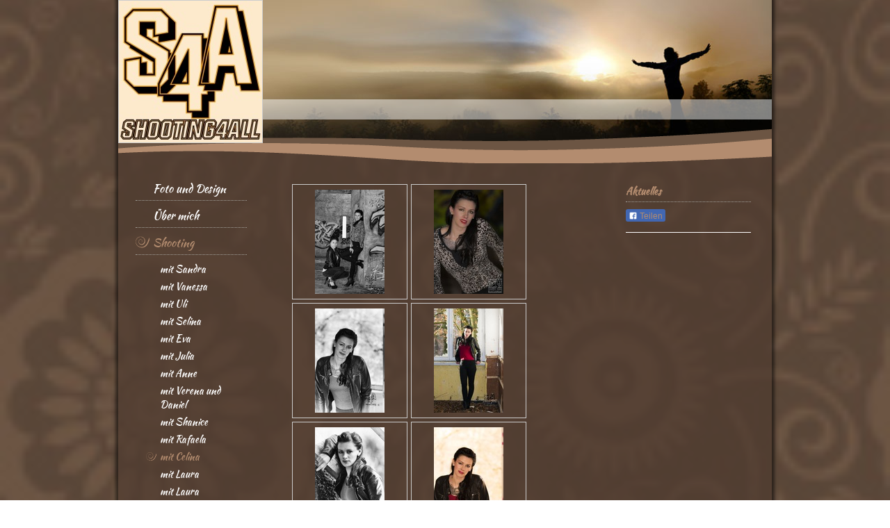

--- FILE ---
content_type: text/html; charset=UTF-8
request_url: https://www.shooting4all.eu/shooting/mit-celina/
body_size: 6176
content:
<!DOCTYPE html>
<html lang="de"  ><head prefix="og: http://ogp.me/ns# fb: http://ogp.me/ns/fb# business: http://ogp.me/ns/business#">
    <meta http-equiv="Content-Type" content="text/html; charset=utf-8"/>
    <meta name="generator" content="IONOS MyWebsite"/>
        
    <link rel="dns-prefetch" href="//cdn.website-start.de/"/>
    <link rel="dns-prefetch" href="//102.mod.mywebsite-editor.com"/>
    <link rel="dns-prefetch" href="https://102.sb.mywebsite-editor.com/"/>
    <link rel="shortcut icon" href="https://www.shooting4all.eu/s/misc/favicon.png?1379333955"/>
        <title>Shooting4All - mit Celina</title>
    
    

<meta name="format-detection" content="telephone=no"/>
        <meta name="keywords" content="Hobbyfotograf, Shooting4All, Hochzeitsbilder, Eventbilder, Shootings"/>
            <meta name="description" content="Neue Seite"/>
            <meta name="robots" content="index,follow"/>
        <link href="https://www.shooting4all.eu/s/style/layout.css?1707414843" rel="stylesheet" type="text/css"/>
    <link href="https://www.shooting4all.eu/s/style/main.css?1707414843" rel="stylesheet" type="text/css"/>
    <link href="//cdn.website-start.de/app/cdn/min/group/web.css?1763478093678" rel="stylesheet" type="text/css"/>
<link href="//cdn.website-start.de/app/cdn/min/moduleserver/css/de_DE/common,facebook,shoppingbasket?1763478093678" rel="stylesheet" type="text/css"/>
    <link href="https://102.sb.mywebsite-editor.com/app/logstate2-css.php?site=393733382&amp;t=1769059429" rel="stylesheet" type="text/css"/>

<script type="text/javascript">
    /* <![CDATA[ */
var stagingMode = '';
    /* ]]> */
</script>
<script src="https://102.sb.mywebsite-editor.com/app/logstate-js.php?site=393733382&amp;t=1769059429"></script>

    <link href="https://www.shooting4all.eu/s/style/print.css?1763478093678" rel="stylesheet" media="print" type="text/css"/>
    <script type="text/javascript">
    /* <![CDATA[ */
    var systemurl = 'https://102.sb.mywebsite-editor.com/';
    var webPath = '/';
    var proxyName = '';
    var webServerName = 'www.shooting4all.eu';
    var sslServerUrl = 'https://www.shooting4all.eu';
    var nonSslServerUrl = 'http://www.shooting4all.eu';
    var webserverProtocol = 'http://';
    var nghScriptsUrlPrefix = '//102.mod.mywebsite-editor.com';
    var sessionNamespace = 'DIY_SB';
    var jimdoData = {
        cdnUrl:  '//cdn.website-start.de/',
        messages: {
            lightBox: {
    image : 'Bild',
    of: 'von'
}

        },
        isTrial: 0,
        pageId: 924298863    };
    var script_basisID = "393733382";

    diy = window.diy || {};
    diy.web = diy.web || {};

        diy.web.jsBaseUrl = "//cdn.website-start.de/s/build/";

    diy.context = diy.context || {};
    diy.context.type = diy.context.type || 'web';
    /* ]]> */
</script>

<script type="text/javascript" src="//cdn.website-start.de/app/cdn/min/group/web.js?1763478093678" crossorigin="anonymous"></script><script type="text/javascript" src="//cdn.website-start.de/s/build/web.bundle.js?1763478093678" crossorigin="anonymous"></script><script src="//cdn.website-start.de/app/cdn/min/moduleserver/js/de_DE/common,facebook,shoppingbasket?1763478093678"></script>
<script type="text/javascript" src="https://cdn.website-start.de/proxy/apps/static/resource/dependencies/"></script><script type="text/javascript">
                    if (typeof require !== 'undefined') {
                        require.config({
                            waitSeconds : 10,
                            baseUrl : 'https://cdn.website-start.de/proxy/apps/static/js/'
                        });
                    }
                </script><script type="text/javascript" src="//cdn.website-start.de/app/cdn/min/group/pfcsupport.js?1763478093678" crossorigin="anonymous"></script>    <meta property="og:type" content="business.business"/>
    <meta property="og:url" content="https://www.shooting4all.eu/shooting/mit-celina/"/>
    <meta property="og:title" content="Shooting4All - mit Celina"/>
            <meta property="og:description" content="Neue Seite"/>
                <meta property="og:image" content="https://www.shooting4all.eu/s/misc/logo.jpg?t=1769059429"/>
        <meta property="business:contact_data:country_name" content="Deutschland"/>
    
    
    
    
    
    
    
    
</head>


<body class="body   cc-pagemode-default diy-market-de_DE" data-pageid="924298863" id="page-924298863">
    
    <div class="diyw">
        <div id="diywebWrapper">
	<div id="diywebWrapperCenter">
		<div id="diywebHeader">
				<div class="diywebEmotionMask1"></div>
				<div class="diywebEmotionHeader">
<style type="text/css" media="all">
.diyw div#emotion-header {
        max-width: 940px;
        max-height: 210px;
                background: #EEEEEE;
    }

.diyw div#emotion-header-title-bg {
    left: 0%;
    top: 68%;
    width: 100%;
    height: 14%;

    background-color: #FFFFFF;
    opacity: 0.50;
    filter: alpha(opacity = 50);
    }
.diyw img#emotion-header-logo {
    left: 0.00%;
    top: 0.02%;
    background: transparent;
            width: 21.91%;
        height: 97.14%;
                border: 1px solid #CCCCCC;
        padding: 0px;
        }

.diyw div#emotion-header strong#emotion-header-title {
    left: 0%;
    top: 0%;
    color: #000000;
        font: normal bold 91px/120% 'Comic Sans MS', cursive;
}

.diyw div#emotion-no-bg-container{
    max-height: 210px;
}

.diyw div#emotion-no-bg-container .emotion-no-bg-height {
    margin-top: 22.34%;
}
</style>
<div id="emotion-header" data-action="loadView" data-params="active" data-imagescount="1">
            <img src="https://www.shooting4all.eu/s/img/emotionheader.jpg?1379334112.940px.210px" id="emotion-header-img" alt=""/>
            
        <div id="ehSlideshowPlaceholder">
            <div id="ehSlideShow">
                <div class="slide-container">
                                        <div style="background-color: #EEEEEE">
                            <img src="https://www.shooting4all.eu/s/img/emotionheader.jpg?1379334112.940px.210px" alt=""/>
                        </div>
                                    </div>
            </div>
        </div>


        <script type="text/javascript">
        //<![CDATA[
                diy.module.emotionHeader.slideShow.init({ slides: [{"url":"https:\/\/www.shooting4all.eu\/s\/img\/emotionheader.jpg?1379334112.940px.210px","image_alt":"","bgColor":"#EEEEEE"}] });
        //]]>
        </script>

    
                        <a href="https://www.shooting4all.eu/">
        
                    <img id="emotion-header-logo" src="https://www.shooting4all.eu/s/misc/logo.jpg?t=1769059429" alt=""/>
        
                    </a>
            
                  	<div id="emotion-header-title-bg"></div>
    
            <strong id="emotion-header-title" style="text-align: left"></strong>
                    <div class="notranslate">
                <svg xmlns="http://www.w3.org/2000/svg" version="1.1" id="emotion-header-title-svg" viewBox="0 0 940 210" preserveAspectRatio="xMinYMin meet"><text style="font-family:'Comic Sans MS', cursive;font-size:91px;font-style:normal;font-weight:bold;fill:#000000;line-height:1.2em;"><tspan x="0" style="text-anchor: start" dy="0.95em"> </tspan></text></svg>
            </div>
            
    
    <script type="text/javascript">
    //<![CDATA[
    (function ($) {
        function enableSvgTitle() {
                        var titleSvg = $('svg#emotion-header-title-svg'),
                titleHtml = $('#emotion-header-title'),
                emoWidthAbs = 940,
                emoHeightAbs = 210,
                offsetParent,
                titlePosition,
                svgBoxWidth,
                svgBoxHeight;

                        if (titleSvg.length && titleHtml.length) {
                offsetParent = titleHtml.offsetParent();
                titlePosition = titleHtml.position();
                svgBoxWidth = titleHtml.width();
                svgBoxHeight = titleHtml.height();

                                titleSvg.get(0).setAttribute('viewBox', '0 0 ' + svgBoxWidth + ' ' + svgBoxHeight);
                titleSvg.css({
                   left: Math.roundTo(100 * titlePosition.left / offsetParent.width(), 3) + '%',
                   top: Math.roundTo(100 * titlePosition.top / offsetParent.height(), 3) + '%',
                   width: Math.roundTo(100 * svgBoxWidth / emoWidthAbs, 3) + '%',
                   height: Math.roundTo(100 * svgBoxHeight / emoHeightAbs, 3) + '%'
                });

                titleHtml.css('visibility','hidden');
                titleSvg.css('visibility','visible');
            }
        }

        
            var posFunc = function($, overrideSize) {
                var elems = [], containerWidth, containerHeight;
                                    elems.push({
                        selector: '#emotion-header-title',
                        overrideSize: true,
                        horPos: 45.08,
                        vertPos: 0                    });
                    lastTitleWidth = $('#emotion-header-title').width();
                                                elems.push({
                    selector: '#emotion-header-title-bg',
                    horPos: 0,
                    vertPos: 79                });
                                
                containerWidth = parseInt('940');
                containerHeight = parseInt('210');

                for (var i = 0; i < elems.length; ++i) {
                    var el = elems[i],
                        $el = $(el.selector),
                        pos = {
                            left: el.horPos,
                            top: el.vertPos
                        };
                    if (!$el.length) continue;
                    var anchorPos = $el.anchorPosition();
                    anchorPos.$container = $('#emotion-header');

                    if (overrideSize === true || el.overrideSize === true) {
                        anchorPos.setContainerSize(containerWidth, containerHeight);
                    } else {
                        anchorPos.setContainerSize(null, null);
                    }

                    var pxPos = anchorPos.fromAnchorPosition(pos),
                        pcPos = anchorPos.toPercentPosition(pxPos);

                    var elPos = {};
                    if (!isNaN(parseFloat(pcPos.top)) && isFinite(pcPos.top)) {
                        elPos.top = pcPos.top + '%';
                    }
                    if (!isNaN(parseFloat(pcPos.left)) && isFinite(pcPos.left)) {
                        elPos.left = pcPos.left + '%';
                    }
                    $el.css(elPos);
                }

                // switch to svg title
                enableSvgTitle();
            };

                        var $emotionImg = jQuery('#emotion-header-img');
            if ($emotionImg.length > 0) {
                // first position the element based on stored size
                posFunc(jQuery, true);

                // trigger reposition using the real size when the element is loaded
                var ehLoadEvTriggered = false;
                $emotionImg.one('load', function(){
                    posFunc(jQuery);
                    ehLoadEvTriggered = true;
                                        diy.module.emotionHeader.slideShow.start();
                                    }).each(function() {
                                        if(this.complete || typeof this.complete === 'undefined') {
                        jQuery(this).load();
                    }
                });

                                noLoadTriggeredTimeoutId = setTimeout(function() {
                    if (!ehLoadEvTriggered) {
                        posFunc(jQuery);
                    }
                    window.clearTimeout(noLoadTriggeredTimeoutId)
                }, 5000);//after 5 seconds
            } else {
                jQuery(function(){
                    posFunc(jQuery);
                });
            }

                        if (jQuery.isBrowser && jQuery.isBrowser.ie8) {
                var longTitleRepositionCalls = 0;
                longTitleRepositionInterval = setInterval(function() {
                    if (lastTitleWidth > 0 && lastTitleWidth != jQuery('#emotion-header-title').width()) {
                        posFunc(jQuery);
                    }
                    longTitleRepositionCalls++;
                    // try this for 5 seconds
                    if (longTitleRepositionCalls === 5) {
                        window.clearInterval(longTitleRepositionInterval);
                    }
                }, 1000);//each 1 second
            }

            }(jQuery));
    //]]>
    </script>

    </div>
</div>
		</div>
		<div id="diywebAllContent">
				<div id="diywebNavigation">
					<div id="diywebNavigationCenter">
						<div class="webnavigation"><ul id="mainNav1" class="mainNav1"><li class="navTopItemGroup_1"><a data-page-id="919067657" href="https://www.shooting4all.eu/" class="level_1"><span>Foto und Design</span></a></li><li class="navTopItemGroup_2"><a data-page-id="919067658" href="https://www.shooting4all.eu/über-mich/" class="level_1"><span>Über mich</span></a></li><li class="navTopItemGroup_3"><a data-page-id="924216338" href="https://www.shooting4all.eu/shooting/" class="parent level_1"><span>Shooting</span></a></li><li><ul id="mainNav2" class="mainNav2"><li class="navTopItemGroup_3"><a data-page-id="924216844" href="https://www.shooting4all.eu/shooting/mit-sandra/" class="level_2"><span>mit Sandra</span></a></li><li class="navTopItemGroup_3"><a data-page-id="924216845" href="https://www.shooting4all.eu/shooting/mit-vanessa/" class="level_2"><span>mit Vanessa</span></a></li><li class="navTopItemGroup_3"><a data-page-id="924216339" href="https://www.shooting4all.eu/shooting/mit-uli/" class="level_2"><span>mit Uli</span></a></li><li class="navTopItemGroup_3"><a data-page-id="924216340" href="https://www.shooting4all.eu/shooting/mit-selina/" class="level_2"><span>mit Selina</span></a></li><li class="navTopItemGroup_3"><a data-page-id="924216354" href="https://www.shooting4all.eu/shooting/mit-eva/" class="level_2"><span>mit Eva</span></a></li><li class="navTopItemGroup_3"><a data-page-id="924216770" href="https://www.shooting4all.eu/shooting/mit-julia/" class="level_2"><span>mit Julia</span></a></li><li class="navTopItemGroup_3"><a data-page-id="924232255" href="https://www.shooting4all.eu/shooting/mit-anne/" class="level_2"><span>mit Anne</span></a></li><li class="navTopItemGroup_3"><a data-page-id="924249614" href="https://www.shooting4all.eu/shooting/mit-verena-und-daniel/" class="level_2"><span>mit Verena und Daniel</span></a></li><li class="navTopItemGroup_3"><a data-page-id="924254090" href="https://www.shooting4all.eu/shooting/mit-shanice/" class="level_2"><span>mit Shanice</span></a></li><li class="navTopItemGroup_3"><a data-page-id="924269714" href="https://www.shooting4all.eu/shooting/mit-rafaela/" class="level_2"><span>mit Rafaela</span></a></li><li class="navTopItemGroup_3"><a data-page-id="924298863" href="https://www.shooting4all.eu/shooting/mit-celina/" class="current level_2"><span>mit Celina</span></a></li><li class="navTopItemGroup_3"><a data-page-id="924298865" href="https://www.shooting4all.eu/shooting/mit-laura/" class="level_2"><span>mit Laura</span></a></li><li class="navTopItemGroup_3"><a data-page-id="924363547" href="https://www.shooting4all.eu/shooting/mit-laura-1/" class="level_2"><span>mit Laura</span></a></li><li class="navTopItemGroup_3"><a data-page-id="924396528" href="https://www.shooting4all.eu/shooting/mit-selina-1/" class="level_2"><span>mit Selina</span></a></li><li class="navTopItemGroup_3"><a data-page-id="924396529" href="https://www.shooting4all.eu/shooting/on-tour-mit-laura/" class="level_2"><span>On Tour mit Laura</span></a></li><li class="navTopItemGroup_3"><a data-page-id="924398784" href="https://www.shooting4all.eu/shooting/mit-anna/" class="level_2"><span>mit Anna</span></a></li><li class="navTopItemGroup_3"><a data-page-id="924426288" href="https://www.shooting4all.eu/shooting/mit-selina-2/" class="level_2"><span>mit Selina</span></a></li><li class="navTopItemGroup_3"><a data-page-id="924429351" href="https://www.shooting4all.eu/shooting/lost-place-mit-ali/" class="level_2"><span>Lost Place mit Ali</span></a></li><li class="navTopItemGroup_3"><a data-page-id="924429352" href="https://www.shooting4all.eu/shooting/lost-place-mit-laura/" class="level_2"><span>Lost Place mit Laura</span></a></li><li class="navTopItemGroup_3"><a data-page-id="924450961" href="https://www.shooting4all.eu/shooting/im-herbst-mit-laura/" class="level_2"><span>Im Herbst mit Laura</span></a></li><li class="navTopItemGroup_3"><a data-page-id="924521232" href="https://www.shooting4all.eu/shooting/schloss-favortie/" class="level_2"><span>Schloss Favortie</span></a></li><li class="navTopItemGroup_3"><a data-page-id="924521234" href="https://www.shooting4all.eu/shooting/mit-monja/" class="level_2"><span>mit Monja</span></a></li><li class="navTopItemGroup_3"><a data-page-id="924588890" href="https://www.shooting4all.eu/shooting/im-elsass-mit-monja/" class="level_2"><span>im Elsass mit Monja</span></a></li><li class="navTopItemGroup_3"><a data-page-id="924588891" href="https://www.shooting4all.eu/shooting/fotoreise-mit-tanja/" class="level_2"><span>Fotoreise mit Tanja</span></a></li><li class="navTopItemGroup_3"><a data-page-id="924588892" href="https://www.shooting4all.eu/shooting/sommershooting/" class="level_2"><span>Sommershooting</span></a></li><li class="navTopItemGroup_3"><a data-page-id="924588895" href="https://www.shooting4all.eu/shooting/rebecca-und-chris/" class="level_2"><span>Rebecca und Chris</span></a></li><li class="navTopItemGroup_3"><a data-page-id="924616989" href="https://www.shooting4all.eu/shooting/diana/" class="level_2"><span>Diana</span></a></li></ul></li><li class="navTopItemGroup_4"><a data-page-id="924514915" href="https://www.shooting4all.eu/familienbilder/" class="level_1"><span>Familienbilder</span></a></li><li class="navTopItemGroup_5"><a data-page-id="921007381" href="https://www.shooting4all.eu/hochzeiten/" class="level_1"><span>Hochzeiten</span></a></li><li class="navTopItemGroup_6"><a data-page-id="919068220" href="https://www.shooting4all.eu/schwarz-weiß/" class="level_1"><span>Schwarz/Weiß</span></a></li><li class="navTopItemGroup_7"><a data-page-id="920641656" href="https://www.shooting4all.eu/in-farbe/" class="level_1"><span>In Farbe</span></a></li><li class="navTopItemGroup_8"><a data-page-id="924168319" href="https://www.shooting4all.eu/werbung-und-design/" class="level_1"><span>Werbung und Design</span></a></li><li class="navTopItemGroup_9"><a data-page-id="920641657" href="https://www.shooting4all.eu/sportacts/" class="level_1"><span>Sportacts</span></a></li><li class="navTopItemGroup_10"><a data-page-id="920656910" href="https://www.shooting4all.eu/burgen-und-schlösser/" class="level_1"><span>Burgen und Schlösser</span></a></li><li class="navTopItemGroup_11"><a data-page-id="919069322" href="https://www.shooting4all.eu/fasnet/" class="level_1"><span>Fasnet</span></a></li><li class="navTopItemGroup_12"><a data-page-id="920641388" href="https://www.shooting4all.eu/shooting-locations/" class="level_1"><span>Shooting Locations</span></a></li><li class="navTopItemGroup_13"><a data-page-id="919067716" href="https://www.shooting4all.eu/gästebuch/" class="level_1"><span>Gästebuch</span></a></li><li class="navTopItemGroup_14"><a data-page-id="919067717" href="https://www.shooting4all.eu/kontakt/" class="level_1"><span>Kontakt</span></a></li><li class="navTopItemGroup_15"><a data-page-id="923882902" href="https://www.shooting4all.eu/partner/" class="level_1"><span>Partner</span></a></li><li class="navTopItemGroup_16"><a data-page-id="923882115" href="https://www.shooting4all.eu/impressum-und-datenschutzerklärung/" class="level_1"><span>Impressum und Datenschutzerklärung</span></a></li></ul></div>
					</div>
				</div>
				<div id="diywebMainContent">
					<div id="diywebMainContentCenter">
						
        <div id="content_area">
        	<div id="content_start"></div>
        	
        
        <div id="matrix_1026379689" class="sortable-matrix" data-matrixId="1026379689"><div class="n module-type-gallery diyfeLiveArea "> <div class="ccgalerie clearover" id="lightbox-gallery-5797492528">

<div class="thumb_pro1" id="gallery_thumb_2454095312" style="width: 158px; height: 158px;">
	<div class="innerthumbnail" style="width: 158px; height: 158px;">		<a rel="lightbox[5797492528]" href="https://www.shooting4all.eu/s/cc_images/cache_2454095312.jpg?t=1420572744">			<img src="https://www.shooting4all.eu/s/cc_images/thumb_2454095312.jpg?t=1420572744" id="image_2454095312" alt=""/>
		</a>
	</div>

</div>

<div class="thumb_pro1" id="gallery_thumb_2454095313" style="width: 158px; height: 158px;">
	<div class="innerthumbnail" style="width: 158px; height: 158px;">		<a rel="lightbox[5797492528]" href="https://www.shooting4all.eu/s/cc_images/cache_2454095313.jpg?t=1420572744">			<img src="https://www.shooting4all.eu/s/cc_images/thumb_2454095313.jpg?t=1420572744" id="image_2454095313" alt=""/>
		</a>
	</div>

</div>

<div class="thumb_pro1" id="gallery_thumb_2454095314" style="width: 158px; height: 158px;">
	<div class="innerthumbnail" style="width: 158px; height: 158px;">		<a rel="lightbox[5797492528]" href="https://www.shooting4all.eu/s/cc_images/cache_2454095314.jpg?t=1420572744">			<img src="https://www.shooting4all.eu/s/cc_images/thumb_2454095314.jpg?t=1420572744" id="image_2454095314" alt=""/>
		</a>
	</div>

</div>

<div class="thumb_pro1" id="gallery_thumb_2454095315" style="width: 158px; height: 158px;">
	<div class="innerthumbnail" style="width: 158px; height: 158px;">		<a rel="lightbox[5797492528]" href="https://www.shooting4all.eu/s/cc_images/cache_2454095315.jpg?t=1420572744">			<img src="https://www.shooting4all.eu/s/cc_images/thumb_2454095315.jpg?t=1420572744" id="image_2454095315" alt=""/>
		</a>
	</div>

</div>

<div class="thumb_pro1" id="gallery_thumb_2454095316" style="width: 158px; height: 158px;">
	<div class="innerthumbnail" style="width: 158px; height: 158px;">		<a rel="lightbox[5797492528]" href="https://www.shooting4all.eu/s/cc_images/cache_2454095316.jpg?t=1420572744">			<img src="https://www.shooting4all.eu/s/cc_images/thumb_2454095316.jpg?t=1420572744" id="image_2454095316" alt=""/>
		</a>
	</div>

</div>

<div class="thumb_pro1" id="gallery_thumb_2454095317" style="width: 158px; height: 158px;">
	<div class="innerthumbnail" style="width: 158px; height: 158px;">		<a rel="lightbox[5797492528]" href="https://www.shooting4all.eu/s/cc_images/cache_2454095317.jpg?t=1420572744">			<img src="https://www.shooting4all.eu/s/cc_images/thumb_2454095317.jpg?t=1420572744" id="image_2454095317" alt=""/>
		</a>
	</div>

</div>

<div class="thumb_pro1" id="gallery_thumb_2454095318" style="width: 158px; height: 158px;">
	<div class="innerthumbnail" style="width: 158px; height: 158px;">		<a rel="lightbox[5797492528]" href="https://www.shooting4all.eu/s/cc_images/cache_2454095318.jpg?t=1420572744">			<img src="https://www.shooting4all.eu/s/cc_images/thumb_2454095318.jpg?t=1420572744" id="image_2454095318" alt=""/>
		</a>
	</div>

</div>

<div class="thumb_pro1" id="gallery_thumb_2454095319" style="width: 158px; height: 158px;">
	<div class="innerthumbnail" style="width: 158px; height: 158px;">		<a rel="lightbox[5797492528]" href="https://www.shooting4all.eu/s/cc_images/cache_2454095319.jpg?t=1420572744">			<img src="https://www.shooting4all.eu/s/cc_images/thumb_2454095319.jpg?t=1420572744" id="image_2454095319" alt=""/>
		</a>
	</div>

</div>

<div class="thumb_pro1" id="gallery_thumb_2454095320" style="width: 158px; height: 158px;">
	<div class="innerthumbnail" style="width: 158px; height: 158px;">		<a rel="lightbox[5797492528]" href="https://www.shooting4all.eu/s/cc_images/cache_2454095320.jpg?t=1420572744">			<img src="https://www.shooting4all.eu/s/cc_images/thumb_2454095320.jpg?t=1420572744" id="image_2454095320" alt=""/>
		</a>
	</div>

</div>

<div class="thumb_pro1" id="gallery_thumb_2454095321" style="width: 158px; height: 158px;">
	<div class="innerthumbnail" style="width: 158px; height: 158px;">		<a rel="lightbox[5797492528]" href="https://www.shooting4all.eu/s/cc_images/cache_2454095321.jpg?t=1420572744">			<img src="https://www.shooting4all.eu/s/cc_images/thumb_2454095321.jpg?t=1420572744" id="image_2454095321" alt=""/>
		</a>
	</div>

</div>

<div class="thumb_pro1" id="gallery_thumb_2454095322" style="width: 158px; height: 158px;">
	<div class="innerthumbnail" style="width: 158px; height: 158px;">		<a rel="lightbox[5797492528]" href="https://www.shooting4all.eu/s/cc_images/cache_2454095322.jpg?t=1420572744">			<img src="https://www.shooting4all.eu/s/cc_images/thumb_2454095322.jpg?t=1420572744" id="image_2454095322" alt=""/>
		</a>
	</div>

</div>

<div class="thumb_pro1" id="gallery_thumb_2454095323" style="width: 158px; height: 158px;">
	<div class="innerthumbnail" style="width: 158px; height: 158px;">		<a rel="lightbox[5797492528]" href="https://www.shooting4all.eu/s/cc_images/cache_2454095323.jpg?t=1420572744">			<img src="https://www.shooting4all.eu/s/cc_images/thumb_2454095323.jpg?t=1420572744" id="image_2454095323" alt=""/>
		</a>
	</div>

</div>

<div class="thumb_pro1" id="gallery_thumb_2454095324" style="width: 158px; height: 158px;">
	<div class="innerthumbnail" style="width: 158px; height: 158px;">		<a rel="lightbox[5797492528]" href="https://www.shooting4all.eu/s/cc_images/cache_2454095324.jpg?t=1420572744">			<img src="https://www.shooting4all.eu/s/cc_images/thumb_2454095324.jpg?t=1420572744" id="image_2454095324" alt=""/>
		</a>
	</div>

</div>

<div class="thumb_pro1" id="gallery_thumb_2454095325" style="width: 158px; height: 158px;">
	<div class="innerthumbnail" style="width: 158px; height: 158px;">		<a rel="lightbox[5797492528]" href="https://www.shooting4all.eu/s/cc_images/cache_2454095325.jpg?t=1420572744">			<img src="https://www.shooting4all.eu/s/cc_images/thumb_2454095325.jpg?t=1420572744" id="image_2454095325" alt=""/>
		</a>
	</div>

</div>
</div>
   <script type="text/javascript">
  //<![CDATA[
      jQuery(document).ready(function($){
          var $galleryEl = $('#lightbox-gallery-5797492528');

          if ($.fn.swipebox && Modernizr.touch) {
              $galleryEl
                  .find('a[rel*="lightbox"]')
                  .addClass('swipebox')
                  .swipebox();
          } else {
              $galleryEl.tinyLightbox({
                  item: 'a[rel*="lightbox"]',
                  cycle: true
              });
          }
      });
    //]]>
    </script>
 </div></div>
        
        
        </div>
					</div>
				</div>
				<div id="diywebSidebar">
					<div id="diywebSidebarCenter">
						<div id="matrix_1023575276" class="sortable-matrix" data-matrixId="1023575276"><div class="n module-type-header diyfeLiveArea "> <h1><span class="diyfeDecoration">Aktuelles</span></h1> </div><div class="n module-type-remoteModule-facebook diyfeLiveArea ">             <div id="modul_5785005246_content"><div id="NGH5785005246_main">
    <div class="facebook-content">
        <a class="fb-share button" href="https://www.facebook.com/sharer.php?u=https%3A%2F%2Fwww.shooting4all.eu%2Fshooting%2Fmit-celina%2F">
    <img src="https://www.shooting4all.eu/proxy/static/mod/facebook/files/img/facebook-share-icon.png"/> Teilen</a>    </div>
</div>
</div><script>/* <![CDATA[ */var __NGHModuleInstanceData5785005246 = __NGHModuleInstanceData5785005246 || {};__NGHModuleInstanceData5785005246.server = 'http://102.mod.mywebsite-editor.com';__NGHModuleInstanceData5785005246.data_web = {};var m = mm[5785005246] = new Facebook(5785005246,24390,'facebook');if (m.initView_main != null) m.initView_main();/* ]]> */</script>
         </div><div class="n module-type-hr diyfeLiveArea "> <div style="padding: 0px 0px">
    <div class="hr"></div>
</div>
 </div></div>
					</div>
				</div>
		</div>
		<div id="diywebFooter">
			<div id="diywebFooterCenter">
				<div id="contentfooter">
    <div class="leftrow">
                        <a rel="nofollow" href="javascript:window.print();">
                    <img class="inline" height="14" width="18" src="//cdn.website-start.de/s/img/cc/printer.gif" alt=""/>
                    Druckversion                </a> <span class="footer-separator">|</span>
                <a href="https://www.shooting4all.eu/sitemap/">Sitemap</a>
                        <br/> © shooting4all.de<br/>
<br/>
            </div>
    <script type="text/javascript">
        window.diy.ux.Captcha.locales = {
            generateNewCode: 'Neuen Code generieren',
            enterCode: 'Bitte geben Sie den Code ein'
        };
        window.diy.ux.Cap2.locales = {
            generateNewCode: 'Neuen Code generieren',
            enterCode: 'Bitte geben Sie den Code ein'
        };
    </script>
    <div class="rightrow">
                    <span class="loggedout">
                <a rel="nofollow" id="login" href="https://login.1and1-editor.com/393733382/www.shooting4all.eu/de?pageId=924298863">
                    Login                </a>
            </span>
                
                <span class="loggedin">
            <a rel="nofollow" id="logout" href="https://102.sb.mywebsite-editor.com/app/cms/logout.php">Logout</a> <span class="footer-separator">|</span>
            <a rel="nofollow" id="edit" href="https://102.sb.mywebsite-editor.com/app/393733382/924298863/">Seite bearbeiten</a>
        </span>
    </div>
</div>
            <div id="loginbox" class="hidden">
                <script type="text/javascript">
                    /* <![CDATA[ */
                    function forgotpw_popup() {
                        var url = 'https://passwort.1und1.de/xml/request/RequestStart';
                        fenster = window.open(url, "fenster1", "width=600,height=400,status=yes,scrollbars=yes,resizable=yes");
                        // IE8 doesn't return the window reference instantly or at all.
                        // It may appear the call failed and fenster is null
                        if (fenster && fenster.focus) {
                            fenster.focus();
                        }
                    }
                    /* ]]> */
                </script>
                                <img class="logo" src="//cdn.website-start.de/s/img/logo.gif" alt="IONOS" title="IONOS"/>

                <div id="loginboxOuter"></div>
            </div>
        

			</div>
		</div>
	</div>
</div>
    </div>

    
    </body>


<!-- rendered at Thu, 22 Jan 2026 06:23:49 +0100 -->
</html>


--- FILE ---
content_type: text/css
request_url: https://www.shooting4all.eu/s/style/layout.css?1707414843
body_size: 1300
content:
@import url(//cdn.website-start.de/s/css/templates/Kaushan+Script.css);
/* LAYOUT SETTINGS */
.diyw #diywebWrapper {
	width: 940px;
	color:#fff;
	font-family: Arial, sans-serif;
	font-size: 12px;
}
.diyw #diywebWrapper h1, .diyw #diywebWrapper h2 {
	margin: 0;
	padding: 0;
	line-height:auto;
	font-family: 'Kaushan Script', Arial;
}
.diyw #diywebWrapper h1 {
	color:#b38c6f;
	font-size: 24px;
}
.diyw #diywebWrapper h2 {
	font-size: 16px;
}
.diyw #diywebWrapper p {
	font-size: 12px;
}
.diyw #diywebWrapper a {
	color: #b38c6f;
	text-decoration: none;
}
.diyw #diywebWrapper a:hover {
	text-decoration: underline;
}
.diyw #diywebWrapperCenter {
	background:transparent url(https://www.shooting4all.eu/s/img/bg-diywebWrapperCenter.png) 0 0 repeat;
	-moz-box-shadow: 0 0 4px 4px rgba(0,0,0,0.5);
	-webkit-box-shadow: 0 0 4px 4px rgba(0,0,0,0.5);
	box-shadow: 0 0 4px 4px rgba(0,0,0,0.5);
}
.diyw #diywebHeader {
	width: 940px;
	height: 210px;
	position: relative;
}
.diyw .diywebEmotionMask1 {
	position: absolute;
	bottom:-25px;
	z-index: 1;
	width: 940px;
	height: 50px;
	background: transparent url(https://www.shooting4all.eu/s/img/bg-diywebEmotionMask1.png) 0 0 no-repeat;
}
.diyw #diywebNavigation {
	width: 160px;
}
.diyw #diywebMainContent {
	width: 400px;
	margin:0 60px;
}

.diyw #diywebSidebar h1, .diyw #diywebSidebar h2 {
	padding: 0 0 5px 0;
	color:#b38c6f;
	font-size: 14px;
	border-bottom: 1px dotted #a1a099;
}
.diyw #diywebMainContent, .diyw #diywebSidebar, .diyw #diywebNavigation {
	float: left;
}
.diyw #diywebSidebar {
	width: 190px;
	float: right;
}
.diyw #diywebSubNavigation {
	margin-bottom: 10px;
}
.diyw .diywebListItem {
	width: inherit;
	display: block;
}
.diyw #diywebFooter {
	padding: 0 25px;
}
.diyw #diywebFooterCenter {
	border-top:1px dotted #a1a099;
	padding: 10px 0;
}
.diyw #diywebAllContent {
	margin:50px 25px;
}
.diyw #mainNav1, .diyw #mainNav2, .diyw #mainNav3 {
	list-style: none;
	margin: 0;
	padding: 0;
	white-space: nowrap;
}
.diyw #mainNav1 li {
	float: none;
}
.diyw #mainNav1 a, .diyw #mainNav2 a, .diyw #mainNav3 a {
	white-space: normal;
	word-wrap: break-word;
	display: block;
}
.diyw #diywebWrapper, .diyw .diywebListItem, .diyw #diywebNavigation, .diyw #diywebHeader, .diyw #diywebFooter, .diyw .diywebFooterCenter, .diyw #mainNav1, .diyw #diywebHeader div#emotion-header {
	margin: 0 auto;
}
/* CLEARFIX */
.diyw #diywebAllContent:before, .diyw #diywebAllContent:after, .diyw #mainNav1:before, .diyw #mainNav1:after, .diyw #mainNav2:before, .diyw #mainNav2:after, .diyw #mainNav3:before, .diyw #mainNav4:after, .diyw .thumbElement {
	content: "\0020";
	display: block;
	height: 0;
	overflow: hidden;
}
.diyw #mainNav1:after, .diyw #mainNav2:after, .diyw #mainNav3:after, .diyw #diywebAllContent:after, .diyw .thumbElement {
	clear: both;
}
.diyw #mainNav1, .diyw #mainNav2, .diyw #mainNav3, .diyw #diywebAllContent, .diyw .thumbElement {
	zoom: 1;
}
/* NAVIGATION SETTINGS */
.diyw #mainNav1 {
	padding: 0;
	margin: 0;
}
.diyw #mainNav1 a, .diyw #mainNav1 a:link, .diyw #mainNav1 a:visited {
	border-bottom: 1px dotted #a1a099;
	color: #fff;
	text-decoration: none;
	font-family: 'Kaushan Script', Arial;
	font-size: 16px;
	padding: 0 0 5px 25px;
	margin: 0 0 10px 0;
}
.diyw #mainNav1 a.parent, .diyw #mainNav1 a.parent:hover, .diyw #mainNav1 a.current, .diyw #mainNav1 a.current:hover {
	color: #b38c6f;
}
.diyw #mainNav1 a:hover, .diyw #mainNav1 a:active, .diyw #mainNav1 a:focus {
	color: #b38c6f;
}
.diyw #mainNav2 {
	padding: 0;
	margin: 0 0 15px 0;
}
.diyw #mainNav2 a, .diyw #mainNav2 a:link, .diyw #mainNav2 a:visited {
	border: none;
	color: #fff;
	font-family: 'Kaushan Script', Arial;
	font-size: 14px;
	text-decoration: none;
	padding: 0 0 0 35px;
	margin: 0 0 5px 0;
}
.diyw #mainNav2 a.parent {
	color: #b38c6f;
}
.diyw #mainNav2 a.current, .diyw #mainNav2 a.current:hover {
	color: #b38c6f;
}
.diyw #mainNav2 a:hover, .diyw #mainNav2 a:active, .diyw #mainNav2 a:focus {
	color: #b38c6f;
}
.diyw #mainNav3 {
	padding: 0;
	margin: 0 0 15px 0;
}
.diyw #mainNav3 a, .diyw #mainNav3 a:link, .diyw #mainNav3 a:visited {
	border: none;
	color: #fff;
	font-family: 'Kaushan Script', Arial;
	font-size: 14px;
	text-decoration: none;
	padding: 0 0 0 50px;
	margin: 0 0 5px 0;
}
.diyw #mainNav3 a.current, .diyw #mainNav3 a.current:hover {
	color: #b38c6f;
}
.diyw #mainNav3 a:hover, .diyw #mainNav3 a:active, .diyw #mainNav3 a:focus {
	color: #b38c6f;
}
/* NAVIGATION IMAGES SETTINGS */
.diyw #mainNav1 a.current, .diyw #mainNav1 a.parent {
	background: transparent url(https://www.shooting4all.eu/s/img/bg-mainNav1.png) 0 2px no-repeat;
}
.diyw #mainNav1 a:hover, .diyw #mainNav1 a:active, .diyw #mainNav1 a:focus {
	background: transparent url(https://www.shooting4all.eu/s/img/bg-mainNav1.png) 0 2px no-repeat;
}
.diyw #mainNav2 a.current, .diyw #mainNav2 a.parent {
	background: transparent url(https://www.shooting4all.eu/s/img/bg-mainNav2.png) 15px 4px no-repeat;
}
.diyw #mainNav2 a:hover, .diyw #mainNav2 a:active, .diyw #mainNav2 a:focus {
	background: transparent url(https://www.shooting4all.eu/s/img/bg-mainNav2.png) 15px 4px no-repeat;
}
.diyw #mainNav3 a, .diyw #mainNav3 a:link, .diyw #mainNav3 a:visited {
	background: none;
}
.diyw #mainNav3 a.current {
	background: transparent url(https://www.shooting4all.eu/s/img/bg-mainNav2.png) 30px 4px no-repeat;
}
.diyw #mainNav3 a:hover, .diyw #mainNav3 a:active, .diyw #mainNav3 a:focus {
	background: transparent url(https://www.shooting4all.eu/s/img/bg-mainNav2.png) 30px 4px no-repeat;
}


--- FILE ---
content_type: text/css
request_url: https://www.shooting4all.eu/s/style/main.css?1707414843
body_size: 44
content:
.body { background-image: url(https://www.shooting4all.eu/s/img/background.jpg?1743650020);background-repeat: repeat;background-position: center top;background-size: cover;-ms-behavior: url(/c/htc/backgroundsize.min.htc); } 